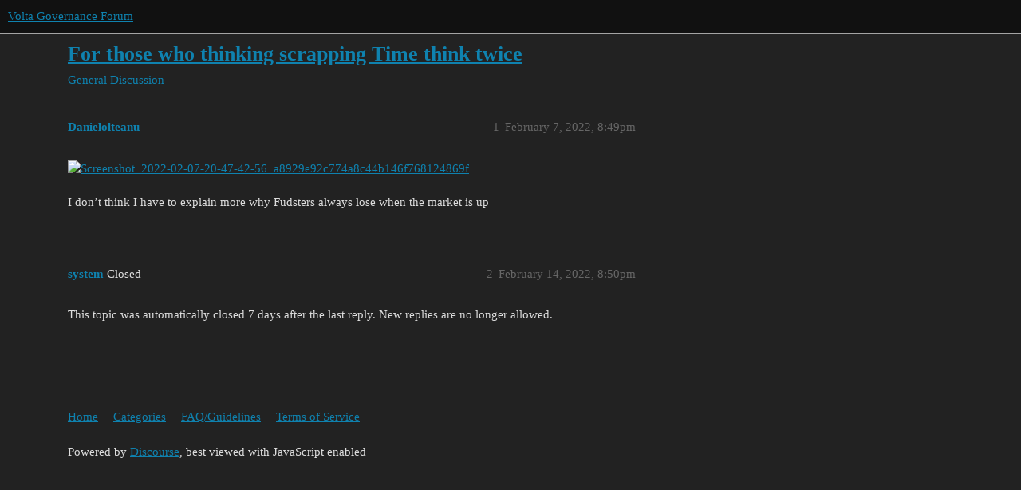

--- FILE ---
content_type: text/html; charset=utf-8
request_url: https://dao.volta.club/t/for-those-who-thinking-scrapping-time-think-twice/14609
body_size: 2565
content:
<!DOCTYPE html>
<html lang="en">
  <head>
    <meta charset="utf-8">
    <title>For those who thinking scrapping Time think twice - General Discussion - Volta Governance Forum</title>
    <meta name="description" content="I don’t think I have to explain more why Fudsters always lose when the market is up">
    <meta name="generator" content="Discourse 3.2.0.beta5-dev - https://github.com/discourse/discourse version 68288a3bfc703c70c8e1738af56078678c7e960e">
<link rel="icon" type="image/png" href="https://dao.volta.club/uploads/default/optimized/2X/0/08b18b7b3142854ed4be55885c6f77b1fd542fb9_2_32x32.png">
<link rel="apple-touch-icon" type="image/png" href="https://dao.volta.club/uploads/default/optimized/2X/b/b8671b534a328c52f57db53bf399359c7400a8db_2_180x180.png">
<meta name="theme-color" media="all" content="#111111">

<meta name="viewport" content="width=device-width, initial-scale=1.0, minimum-scale=1.0, user-scalable=yes, viewport-fit=cover">
<link rel="canonical" href="https://dao.volta.club/t/for-those-who-thinking-scrapping-time-think-twice/14609" />

<link rel="search" type="application/opensearchdescription+xml" href="https://dao.volta.club/opensearch.xml" title="Volta Governance Forum Search">

    <link href="/stylesheets/color_definitions_dark_1_1_a545c8c238368fc20ff61ae59b501c3c3f3b4efe.css?__ws=dao.volta.club" media="all" rel="stylesheet" class="light-scheme"/>

  <link href="/stylesheets/desktop_b4e23ea8d5a56898b62a2eeb19c6c0d5f5627c3b.css?__ws=dao.volta.club" media="all" rel="stylesheet" data-target="desktop"  />



  <link href="/stylesheets/checklist_b4e23ea8d5a56898b62a2eeb19c6c0d5f5627c3b.css?__ws=dao.volta.club" media="all" rel="stylesheet" data-target="checklist"  />
  <link href="/stylesheets/discourse-details_b4e23ea8d5a56898b62a2eeb19c6c0d5f5627c3b.css?__ws=dao.volta.club" media="all" rel="stylesheet" data-target="discourse-details"  />
  <link href="/stylesheets/discourse-lazy-videos_b4e23ea8d5a56898b62a2eeb19c6c0d5f5627c3b.css?__ws=dao.volta.club" media="all" rel="stylesheet" data-target="discourse-lazy-videos"  />
  <link href="/stylesheets/discourse-local-dates_b4e23ea8d5a56898b62a2eeb19c6c0d5f5627c3b.css?__ws=dao.volta.club" media="all" rel="stylesheet" data-target="discourse-local-dates"  />
  <link href="/stylesheets/discourse-narrative-bot_b4e23ea8d5a56898b62a2eeb19c6c0d5f5627c3b.css?__ws=dao.volta.club" media="all" rel="stylesheet" data-target="discourse-narrative-bot"  />
  <link href="/stylesheets/discourse-presence_b4e23ea8d5a56898b62a2eeb19c6c0d5f5627c3b.css?__ws=dao.volta.club" media="all" rel="stylesheet" data-target="discourse-presence"  />
  <link href="/stylesheets/docker_manager_b4e23ea8d5a56898b62a2eeb19c6c0d5f5627c3b.css?__ws=dao.volta.club" media="all" rel="stylesheet" data-target="docker_manager"  />
  <link href="/stylesheets/footnote_b4e23ea8d5a56898b62a2eeb19c6c0d5f5627c3b.css?__ws=dao.volta.club" media="all" rel="stylesheet" data-target="footnote"  />
  <link href="/stylesheets/poll_b4e23ea8d5a56898b62a2eeb19c6c0d5f5627c3b.css?__ws=dao.volta.club" media="all" rel="stylesheet" data-target="poll"  />
  <link href="/stylesheets/spoiler-alert_b4e23ea8d5a56898b62a2eeb19c6c0d5f5627c3b.css?__ws=dao.volta.club" media="all" rel="stylesheet" data-target="spoiler-alert"  />
  <link href="/stylesheets/poll_desktop_b4e23ea8d5a56898b62a2eeb19c6c0d5f5627c3b.css?__ws=dao.volta.club" media="all" rel="stylesheet" data-target="poll_desktop"  />

  <link href="/stylesheets/desktop_theme_1_6868ef8f309e45c854f5c2754e57e6b637e9fb74.css?__ws=dao.volta.club" media="all" rel="stylesheet" data-target="desktop_theme" data-theme-id="1" data-theme-name="default"/>

    
    
        <link rel="alternate nofollow" type="application/rss+xml" title="RSS feed of &#39;For those who thinking scrapping Time think twice&#39;" href="https://dao.volta.club/t/for-those-who-thinking-scrapping-time-think-twice/14609.rss" />
    <meta property="og:site_name" content="Volta Governance Forum" />
<meta property="og:type" content="website" />
<meta name="twitter:card" content="summary" />
<meta name="twitter:image" content="https://dao.volta.club/uploads/default/optimized/2X/5/5ddef3ea57f214215cbbf1cadb433277f6137387_2_460x1024.jpeg" />
<meta property="og:image" content="https://dao.volta.club/uploads/default/optimized/2X/5/5ddef3ea57f214215cbbf1cadb433277f6137387_2_460x1024.jpeg" />
<meta property="og:url" content="https://dao.volta.club/t/for-those-who-thinking-scrapping-time-think-twice/14609" />
<meta name="twitter:url" content="https://dao.volta.club/t/for-those-who-thinking-scrapping-time-think-twice/14609" />
<meta property="og:title" content="For those who thinking scrapping Time think twice" />
<meta name="twitter:title" content="For those who thinking scrapping Time think twice" />
<meta property="og:description" content="I don’t think I have to explain more why Fudsters always lose when the market is up" />
<meta name="twitter:description" content="I don’t think I have to explain more why Fudsters always lose when the market is up" />
<meta property="og:article:section" content="General Discussion" />
<meta property="og:article:section:color" content="2DCCF5" />
<meta property="article:published_time" content="2022-02-07T20:49:58+00:00" />
<meta property="og:ignore_canonical" content="true" />


    
  </head>
  <body class="crawler ">
    
    <header>
  <a href="/">
    Volta Governance Forum
  </a>
</header>

    <div id="main-outlet" class="wrap" role="main">
        <div id="topic-title">
    <h1>
      <a href="/t/for-those-who-thinking-scrapping-time-think-twice/14609">For those who thinking scrapping Time think twice</a>
    </h1>

      <div class="topic-category" itemscope itemtype="http://schema.org/BreadcrumbList">
          <span itemprop="itemListElement" itemscope itemtype="http://schema.org/ListItem">
            <a href="/c/general-discussion/5" class="badge-wrapper bullet" itemprop="item">
              <span class='badge-category-bg' style='background-color: #2DCCF5'></span>
              <span class='badge-category clear-badge'>
                <span class='category-name' itemprop='name'>General Discussion</span>
              </span>
            </a>
            <meta itemprop="position" content="1" />
          </span>
      </div>

  </div>

  

    <div itemscope itemtype='http://schema.org/DiscussionForumPosting'>
      <meta itemprop='headline' content='For those who thinking scrapping Time think twice'>
      <link itemprop='url' href='https://dao.volta.club/t/for-those-who-thinking-scrapping-time-think-twice/14609'>
      <meta itemprop='datePublished' content='2022-02-07T20:49:57Z'>
        <meta itemprop='articleSection' content='General Discussion'>
      <meta itemprop='keywords' content=''>
      <div itemprop='publisher' itemscope itemtype="http://schema.org/Organization">
        <meta itemprop='name' content='Volta Governance Forum'>
          <div itemprop='logo' itemscope itemtype="http://schema.org/ImageObject">
            <meta itemprop='url' content='https://dao.volta.club/uploads/default/original/2X/8/86a60ddc06763a6d78382f7ebe9ad50d284ce0a6.png'>
          </div>
      </div>


          <div id='post_1'  class='topic-body crawler-post'>
            <div class='crawler-post-meta'>
              <span class="creator" itemprop="author" itemscope itemtype="http://schema.org/Person">
                <a itemprop="url" href='https://dao.volta.club/u/Danielolteanu'><span itemprop='name'>Danielolteanu</span></a>
                
              </span>

                <link itemprop="mainEntityOfPage" href="https://dao.volta.club/t/for-those-who-thinking-scrapping-time-think-twice/14609">

                <link itemprop="image" href="https://dao.volta.club/uploads/default/original/2X/5/5ddef3ea57f214215cbbf1cadb433277f6137387.jpeg">

              <span class="crawler-post-infos">
                  <time  datetime='2022-02-07T20:49:58Z' class='post-time'>
                    February 7, 2022,  8:49pm
                  </time>
                  <meta itemprop='dateModified' content='2022-02-07T20:49:58Z'>
              <span itemprop='position'>1</span>
              </span>
            </div>
            <div class='post' itemprop='text'>
              <p><div class="lightbox-wrapper"><a class="lightbox" href="https://dao.wonderland.money/uploads/default/original/2X/5/5ddef3ea57f214215cbbf1cadb433277f6137387.jpeg" data-download-href="https://dao.wonderland.money/uploads/default/5ddef3ea57f214215cbbf1cadb433277f6137387" title="Screenshot_2022-02-07-20-47-42-56_a8929e92c774a8c44b146f768124869f"><img src="https://dao.wonderland.money/uploads/default/optimized/2X/5/5ddef3ea57f214215cbbf1cadb433277f6137387_2_225x500.jpeg" alt="Screenshot_2022-02-07-20-47-42-56_a8929e92c774a8c44b146f768124869f" data-base62-sha1="doq4TkIwx96ZroC9sAjBwnD8qCr" width="225" height="500" srcset="https://dao.wonderland.money/uploads/default/optimized/2X/5/5ddef3ea57f214215cbbf1cadb433277f6137387_2_225x500.jpeg, https://dao.wonderland.money/uploads/default/optimized/2X/5/5ddef3ea57f214215cbbf1cadb433277f6137387_2_337x750.jpeg 1.5x, https://dao.wonderland.money/uploads/default/optimized/2X/5/5ddef3ea57f214215cbbf1cadb433277f6137387_2_450x1000.jpeg 2x" data-dominant-color="222B34"><div class="meta">
<svg class="fa d-icon d-icon-far-image svg-icon" aria-hidden="true"><use href="#far-image"></use></svg><span class="filename">Screenshot_2022-02-07-20-47-42-56_a8929e92c774a8c44b146f768124869f</span><span class="informations">720×1600 121 KB</span><svg class="fa d-icon d-icon-discourse-expand svg-icon" aria-hidden="true"><use href="#discourse-expand"></use></svg>
</div></a></div></p>
<p>I don’t think I have to explain more why Fudsters always lose when the market is up</p>
            </div>

            <div itemprop="interactionStatistic" itemscope itemtype="http://schema.org/InteractionCounter">
              <meta itemprop="interactionType" content="http://schema.org/LikeAction"/>
              <meta itemprop="userInteractionCount" content="0" />
              <span class='post-likes'></span>
            </div>

            <div itemprop="interactionStatistic" itemscope itemtype="http://schema.org/InteractionCounter">
                <meta itemprop="interactionType" content="http://schema.org/CommentAction"/>
                <meta itemprop="userInteractionCount" content="0" />
              </div>

          </div>
          <div id='post_2' itemprop='comment' itemscope itemtype='http://schema.org/Comment' class='topic-body crawler-post'>
            <div class='crawler-post-meta'>
              <span class="creator" itemprop="author" itemscope itemtype="http://schema.org/Person">
                <a itemprop="url" href='https://dao.volta.club/u/system'><span itemprop='name'>system</span></a>
                
                  Closed 
              </span>



              <span class="crawler-post-infos">
                  <time itemprop='datePublished' datetime='2022-02-14T20:50:05Z' class='post-time'>
                    February 14, 2022,  8:50pm
                  </time>
                  <meta itemprop='dateModified' content='2022-02-14T20:50:05Z'>
              <span itemprop='position'>2</span>
              </span>
            </div>
            <div class='post' itemprop='text'>
              <p>This topic was automatically closed 7 days after the last reply. New replies are no longer allowed.</p>
            </div>

            <div itemprop="interactionStatistic" itemscope itemtype="http://schema.org/InteractionCounter">
              <meta itemprop="interactionType" content="http://schema.org/LikeAction"/>
              <meta itemprop="userInteractionCount" content="0" />
              <span class='post-likes'></span>
            </div>

            <div itemprop="interactionStatistic" itemscope itemtype="http://schema.org/InteractionCounter">
                <meta itemprop="interactionType" content="http://schema.org/CommentAction"/>
                <meta itemprop="userInteractionCount" content="0" />
              </div>

          </div>
    </div>


  




    </div>
    <footer class="container wrap">
  <nav class='crawler-nav'>
    <ul>
      <li itemscope itemtype='http://schema.org/SiteNavigationElement'>
        <span itemprop='name'>
          <a href='/' itemprop="url">Home </a>
        </span>
      </li>
      <li itemscope itemtype='http://schema.org/SiteNavigationElement'>
        <span itemprop='name'>
          <a href='/categories' itemprop="url">Categories </a>
        </span>
      </li>
      <li itemscope itemtype='http://schema.org/SiteNavigationElement'>
        <span itemprop='name'>
          <a href='/guidelines' itemprop="url">FAQ/Guidelines </a>
        </span>
      </li>
        <li itemscope itemtype='http://schema.org/SiteNavigationElement'>
          <span itemprop='name'>
            <a href='/tos' itemprop="url">Terms of Service </a>
          </span>
        </li>
    </ul>
  </nav>
  <p class='powered-by-link'>Powered by <a href="https://www.discourse.org">Discourse</a>, best viewed with JavaScript enabled</p>
</footer>

    
    
  </body>
  
</html>


--- FILE ---
content_type: text/css
request_url: https://dao.volta.club/stylesheets/discourse-narrative-bot_b4e23ea8d5a56898b62a2eeb19c6c0d5f5627c3b.css?__ws=dao.volta.club
body_size: -79
content:
article[data-user-id="-2"] div.cooked iframe{border:0}

/*# sourceMappingURL=discourse-narrative-bot_b4e23ea8d5a56898b62a2eeb19c6c0d5f5627c3b.css.map?__ws=dao.volta.club */
